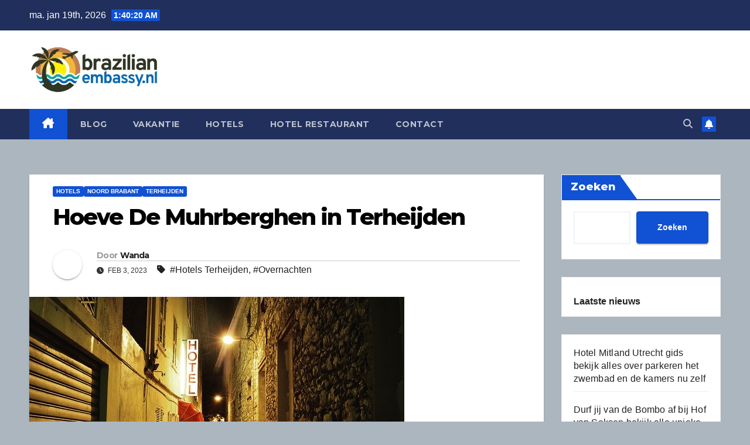

--- FILE ---
content_type: text/html; charset=UTF-8
request_url: https://www.brazilianembassy.nl/hoeve-de-muhrberghen-in-terheijden/
body_size: 13338
content:
<!DOCTYPE html>
<html lang="nl-NL">
<head>
<meta charset="UTF-8">
<meta name="viewport" content="width=device-width, initial-scale=1">
<link rel="stylesheet" media="print" onload="this.onload=null;this.media='all';" id="ao_optimized_gfonts" href="https://fonts.googleapis.com/css?family=Montserrat%3A400%2C500%2C700%2C800%7CWork%2BSans%3A300%2C400%2C500%2C600%2C700%2C800%2C900%26display%3Dswap&#038;subset=latin%2Clatin-ext&amp;display=swap"><link rel="profile" href="https://gmpg.org/xfn/11">
<meta name='robots' content='index, follow, max-image-preview:large, max-snippet:-1, max-video-preview:-1' />

	<!-- This site is optimized with the Yoast SEO plugin v26.7 - https://yoast.com/wordpress/plugins/seo/ -->
	<link media="all" href="https://www.brazilianembassy.nl/wp-content/cache/autoptimize/css/autoptimize_5c903e1f92f57395b8d11f8ecf1624cb.css" rel="stylesheet"><title>Hoeve De Muhrberghen in Terheijden. Prachtig!</title>
	<meta name="description" content="Hoeve De Muhrberghen in Terheijden is het goed vertoeven. In deze prachtige omgeving kom je helemaal tot rust, en laat je lekker verzorgen." />
	<link rel="canonical" href="https://www.brazilianembassy.nl/hoeve-de-muhrberghen-in-terheijden/" />
	<meta property="og:locale" content="nl_NL" />
	<meta property="og:type" content="article" />
	<meta property="og:title" content="Hoeve De Muhrberghen in Terheijden. Bekijk het hotel en lees de reviews" />
	<meta property="og:description" content="Hoeve De Muhrberghen in Terheijden is het goed vertoeven. In deze prachtige omgeving kom je helemaal tot rust, en laat je lekker verzorgen." />
	<meta property="og:url" content="https://www.brazilianembassy.nl/hoeve-de-muhrberghen-in-terheijden/" />
	<meta property="og:site_name" content="brazilianembassy.nl" />
	<meta property="article:published_time" content="2023-02-03T07:41:14+00:00" />
	<meta property="article:modified_time" content="2024-11-17T14:01:47+00:00" />
	<meta property="og:image" content="https://www.brazilianembassy.nl/wp-content/uploads/2023/03/hotelkamer.jpg" />
	<meta property="og:image:width" content="640" />
	<meta property="og:image:height" content="426" />
	<meta property="og:image:type" content="image/jpeg" />
	<meta name="author" content="Wanda" />
	<meta name="twitter:card" content="summary_large_image" />
	<meta name="twitter:title" content="Hoeve De Muhrberghen in Terheijden. Bekijk het hotel en lees de reviews" />
	<meta name="twitter:description" content="Hoeve De Muhrberghen in Terheijden is het goed vertoeven. In deze prachtige omgeving kom je helemaal tot rust, en laat je lekker verzorgen." />
	<meta name="twitter:label1" content="Geschreven door" />
	<meta name="twitter:data1" content="Wanda" />
	<meta name="twitter:label2" content="Geschatte leestijd" />
	<meta name="twitter:data2" content="6 minuten" />
	<script type="application/ld+json" class="yoast-schema-graph">{"@context":"https://schema.org","@graph":[{"@type":["Article","BlogPosting"],"@id":"https://www.brazilianembassy.nl/hoeve-de-muhrberghen-in-terheijden/#article","isPartOf":{"@id":"https://www.brazilianembassy.nl/hoeve-de-muhrberghen-in-terheijden/"},"author":{"name":"Wanda","@id":"https://www.brazilianembassy.nl/#/schema/person/959e5dcba61e6d647e7536ee1d84a58c"},"headline":"Hoeve De Muhrberghen in Terheijden","datePublished":"2023-02-03T07:41:14+00:00","dateModified":"2024-11-17T14:01:47+00:00","mainEntityOfPage":{"@id":"https://www.brazilianembassy.nl/hoeve-de-muhrberghen-in-terheijden/"},"wordCount":1157,"publisher":{"@id":"https://www.brazilianembassy.nl/#organization"},"image":{"@id":"https://www.brazilianembassy.nl/hoeve-de-muhrberghen-in-terheijden/#primaryimage"},"thumbnailUrl":"https://www.brazilianembassy.nl/wp-content/uploads/2023/03/hotelkamer.jpg","keywords":["Hotels Terheijden","Overnachten"],"articleSection":["Hotels","Noord Brabant","Terheijden"],"inLanguage":"nl-NL"},{"@type":"WebPage","@id":"https://www.brazilianembassy.nl/hoeve-de-muhrberghen-in-terheijden/","url":"https://www.brazilianembassy.nl/hoeve-de-muhrberghen-in-terheijden/","name":"Hoeve De Muhrberghen in Terheijden. Prachtig!","isPartOf":{"@id":"https://www.brazilianembassy.nl/#website"},"primaryImageOfPage":{"@id":"https://www.brazilianembassy.nl/hoeve-de-muhrberghen-in-terheijden/#primaryimage"},"image":{"@id":"https://www.brazilianembassy.nl/hoeve-de-muhrberghen-in-terheijden/#primaryimage"},"thumbnailUrl":"https://www.brazilianembassy.nl/wp-content/uploads/2023/03/hotelkamer.jpg","datePublished":"2023-02-03T07:41:14+00:00","dateModified":"2024-11-17T14:01:47+00:00","description":"Hoeve De Muhrberghen in Terheijden is het goed vertoeven. In deze prachtige omgeving kom je helemaal tot rust, en laat je lekker verzorgen.","breadcrumb":{"@id":"https://www.brazilianembassy.nl/hoeve-de-muhrberghen-in-terheijden/#breadcrumb"},"inLanguage":"nl-NL","potentialAction":[{"@type":"ReadAction","target":["https://www.brazilianembassy.nl/hoeve-de-muhrberghen-in-terheijden/"]}]},{"@type":"ImageObject","inLanguage":"nl-NL","@id":"https://www.brazilianembassy.nl/hoeve-de-muhrberghen-in-terheijden/#primaryimage","url":"https://www.brazilianembassy.nl/wp-content/uploads/2023/03/hotelkamer.jpg","contentUrl":"https://www.brazilianembassy.nl/wp-content/uploads/2023/03/hotelkamer.jpg","width":640,"height":426,"caption":"Kuiper / C J in Delfzijl"},{"@type":"BreadcrumbList","@id":"https://www.brazilianembassy.nl/hoeve-de-muhrberghen-in-terheijden/#breadcrumb","itemListElement":[{"@type":"ListItem","position":1,"name":"Home","item":"https://www.brazilianembassy.nl/"},{"@type":"ListItem","position":2,"name":"Hoeve De Muhrberghen in Terheijden"}]},{"@type":"WebSite","@id":"https://www.brazilianembassy.nl/#website","url":"https://www.brazilianembassy.nl/","name":"brazilianembassy.nl","description":"Boek de mooiste vakantie&#039;s hotel en meer","publisher":{"@id":"https://www.brazilianembassy.nl/#organization"},"potentialAction":[{"@type":"SearchAction","target":{"@type":"EntryPoint","urlTemplate":"https://www.brazilianembassy.nl/?s={search_term_string}"},"query-input":{"@type":"PropertyValueSpecification","valueRequired":true,"valueName":"search_term_string"}}],"inLanguage":"nl-NL"},{"@type":"Organization","@id":"https://www.brazilianembassy.nl/#organization","name":"Brazilianembassy.nl","url":"https://www.brazilianembassy.nl/","logo":{"@type":"ImageObject","inLanguage":"nl-NL","@id":"https://www.brazilianembassy.nl/#/schema/logo/image/","url":"https://www.brazilianembassy.nl/wp-content/uploads/2023/03/cropped-brazilianembassy.nl_.jpg","contentUrl":"https://www.brazilianembassy.nl/wp-content/uploads/2023/03/cropped-brazilianembassy.nl_.jpg","width":738,"height":277,"caption":"Brazilianembassy.nl"},"image":{"@id":"https://www.brazilianembassy.nl/#/schema/logo/image/"}},{"@type":"Person","@id":"https://www.brazilianembassy.nl/#/schema/person/959e5dcba61e6d647e7536ee1d84a58c","name":"Wanda","image":{"@type":"ImageObject","inLanguage":"nl-NL","@id":"https://www.brazilianembassy.nl/#/schema/person/image/","url":"https://secure.gravatar.com/avatar/86b759fdb4360047e87ab8848dae7874c95484ffe72f8c48dcec1754a403f6b9?s=96&d=blank&r=g","contentUrl":"https://secure.gravatar.com/avatar/86b759fdb4360047e87ab8848dae7874c95484ffe72f8c48dcec1754a403f6b9?s=96&d=blank&r=g","caption":"Wanda"},"url":"https://www.brazilianembassy.nl/author/wanda/"}]}</script>
	<!-- / Yoast SEO plugin. -->


<link rel='dns-prefetch' href='//www.googletagmanager.com' />
<link href='https://fonts.gstatic.com' crossorigin='anonymous' rel='preconnect' />
<link rel="alternate" type="application/rss+xml" title="brazilianembassy.nl &raquo; feed" href="https://www.brazilianembassy.nl/feed/" />
<link rel="alternate" type="application/rss+xml" title="brazilianembassy.nl &raquo; reacties feed" href="https://www.brazilianembassy.nl/comments/feed/" />
<link rel="alternate" title="oEmbed (JSON)" type="application/json+oembed" href="https://www.brazilianembassy.nl/wp-json/oembed/1.0/embed?url=https%3A%2F%2Fwww.brazilianembassy.nl%2Fhoeve-de-muhrberghen-in-terheijden%2F" />
<link rel="alternate" title="oEmbed (XML)" type="text/xml+oembed" href="https://www.brazilianembassy.nl/wp-json/oembed/1.0/embed?url=https%3A%2F%2Fwww.brazilianembassy.nl%2Fhoeve-de-muhrberghen-in-terheijden%2F&#038;format=xml" />




















<script src="https://www.brazilianembassy.nl/wp-includes/js/jquery/jquery.min.js" id="jquery-core-js"></script>









<!-- Google tag (gtag.js) snippet toegevoegd door Site Kit -->
<!-- Google Analytics snippet toegevoegd door Site Kit -->
<script src="https://www.googletagmanager.com/gtag/js?id=GT-PJ7K4RL5" id="google_gtagjs-js" async></script>

<link rel="https://api.w.org/" href="https://www.brazilianembassy.nl/wp-json/" /><link rel="alternate" title="JSON" type="application/json" href="https://www.brazilianembassy.nl/wp-json/wp/v2/posts/13528" /><link rel="EditURI" type="application/rsd+xml" title="RSD" href="https://www.brazilianembassy.nl/xmlrpc.php?rsd" />
<meta name="generator" content="WordPress 6.9" />
<link rel='shortlink' href='https://www.brazilianembassy.nl/?p=13528' />

		<!-- GA Google Analytics @ https://m0n.co/ga -->
		<script async src="https://www.googletagmanager.com/gtag/js?id=G-WV1K9G721C"></script>
		

	<meta name="generator" content="Site Kit by Google 1.168.0" /> 

<meta name="google-site-verification" content="Zm8jBe5xKB885kzhdogTgBIGCHx1uvXvFU9y7Ys8-aA">    
    
	<link rel="icon" href="https://www.brazilianembassy.nl/wp-content/uploads/2023/03/cropped-cropped-brazilianembassy.nl_-32x32.jpg" sizes="32x32" />
<link rel="icon" href="https://www.brazilianembassy.nl/wp-content/uploads/2023/03/cropped-cropped-brazilianembassy.nl_-192x192.jpg" sizes="192x192" />
<link rel="apple-touch-icon" href="https://www.brazilianembassy.nl/wp-content/uploads/2023/03/cropped-cropped-brazilianembassy.nl_-180x180.jpg" />
<meta name="msapplication-TileImage" content="https://www.brazilianembassy.nl/wp-content/uploads/2023/03/cropped-cropped-brazilianembassy.nl_-270x270.jpg" />
</head>
<body class="wp-singular post-template-default single single-post postid-13528 single-format-standard custom-background wp-custom-logo wp-embed-responsive wp-theme-newsup wp-child-theme-newsup-child ta-hide-date-author-in-list" >
<div id="page" class="site">
<a class="skip-link screen-reader-text" href="#content">
Ga naar de inhoud</a>
  <div class="wrapper" id="custom-background-css">
    <header class="mg-headwidget">
      <!--==================== TOP BAR ====================-->
      <div class="mg-head-detail hidden-xs">
    <div class="container-fluid">
        <div class="row align-items-center">
            <div class="col-md-6 col-xs-12">
                <ul class="info-left">
                                <li>ma. jan 19th, 2026                 <span  id="time" class="time"></span>
                        </li>
                        </ul>
            </div>
            <div class="col-md-6 col-xs-12">
                <ul class="mg-social info-right">
                                    </ul>
            </div>
        </div>
    </div>
</div>
      <div class="clearfix"></div>

      
      <div class="mg-nav-widget-area-back" style='background-image: url("https://www.brazilianembassy.nl/wp-content/uploads/2023/03/cropped-brazilianembassy.nl_-1.jpg" );'>
                <div class="overlay">
          <div class="inner"  style="background-color:#ffffff;" > 
              <div class="container-fluid">
                  <div class="mg-nav-widget-area">
                    <div class="row align-items-center">
                      <div class="col-md-3 text-center-xs">
                        <div class="navbar-header">
                          <div class="site-logo">
                            <a href="https://www.brazilianembassy.nl/" class="navbar-brand" rel="home"><img width="738" height="277" src="https://www.brazilianembassy.nl/wp-content/uploads/2023/03/cropped-brazilianembassy.nl_.jpg" class="custom-logo" alt="Brazilianembassy.nl" decoding="async" fetchpriority="high" srcset="https://www.brazilianembassy.nl/wp-content/uploads/2023/03/cropped-brazilianembassy.nl_.jpg 738w, https://www.brazilianembassy.nl/wp-content/uploads/2023/03/cropped-brazilianembassy.nl_-300x113.jpg 300w" sizes="(max-width: 738px) 100vw, 738px" /></a>                          </div>
                          <div class="site-branding-text d-none">
                                                            <p class="site-title"> <a href="https://www.brazilianembassy.nl/" rel="home">brazilianembassy.nl</a></p>
                                                            <p class="site-description">Boek de mooiste vakantie&#039;s hotel en meer</p>
                          </div>    
                        </div>
                      </div>
                                          </div>
                  </div>
              </div>
          </div>
        </div>
      </div>
    <div class="mg-menu-full">
      <nav class="navbar navbar-expand-lg navbar-wp">
        <div class="container-fluid">
          <!-- Right nav -->
          <div class="m-header align-items-center">
                            <a class="mobilehomebtn" href="https://www.brazilianembassy.nl"><span class="fa-solid fa-house-chimney"></span></a>
              <!-- navbar-toggle -->
              <button class="navbar-toggler mx-auto" type="button" data-toggle="collapse" data-target="#navbar-wp" aria-controls="navbarSupportedContent" aria-expanded="false" aria-label="Toggle navigatie">
                <span class="burger">
                  <span class="burger-line"></span>
                  <span class="burger-line"></span>
                  <span class="burger-line"></span>
                </span>
              </button>
              <!-- /navbar-toggle -->
                          <div class="dropdown show mg-search-box pr-2">
                <a class="dropdown-toggle msearch ml-auto" href="#" role="button" id="dropdownMenuLink" data-toggle="dropdown" aria-haspopup="true" aria-expanded="false">
                <i class="fas fa-search"></i>
                </a> 
                <div class="dropdown-menu searchinner" aria-labelledby="dropdownMenuLink">
                    <form role="search" method="get" id="searchform" action="https://www.brazilianembassy.nl/">
  <div class="input-group">
    <input type="search" class="form-control" placeholder="Zoeken" value="" name="s" />
    <span class="input-group-btn btn-default">
    <button type="submit" class="btn"> <i class="fas fa-search"></i> </button>
    </span> </div>
</form>                </div>
            </div>
                  <a href="#" target="_blank" class="btn-bell btn-theme mx-2"><i class="fa fa-bell"></i></a>
                      
          </div>
          <!-- /Right nav --> 
          <div class="collapse navbar-collapse" id="navbar-wp">
            <div class="d-md-block">
              <ul id="menu-hm" class="nav navbar-nav mr-auto "><li class="active home"><a class="homebtn" href="https://www.brazilianembassy.nl"><span class='fa-solid fa-house-chimney'></span></a></li><li id="menu-item-21987" class="menu-item menu-item-type-taxonomy menu-item-object-category menu-item-21987"><a class="nav-link" title="Blog" href="https://www.brazilianembassy.nl/blog/">Blog</a></li>
<li id="menu-item-9275" class="menu-item menu-item-type-taxonomy menu-item-object-category menu-item-9275"><a class="nav-link" title="Vakantie" href="https://www.brazilianembassy.nl/vakantie/">Vakantie</a></li>
<li id="menu-item-9276" class="menu-item menu-item-type-taxonomy menu-item-object-category current-post-ancestor current-menu-parent current-post-parent menu-item-9276"><a class="nav-link" title="Hotels" href="https://www.brazilianembassy.nl/hotels/">Hotels</a></li>
<li id="menu-item-9277" class="menu-item menu-item-type-taxonomy menu-item-object-category menu-item-9277"><a class="nav-link" title="Hotel restaurant" href="https://www.brazilianembassy.nl/hotel-restaurant/">Hotel restaurant</a></li>
<li id="menu-item-21986" class="menu-item menu-item-type-post_type menu-item-object-page menu-item-21986"><a class="nav-link" title="Contact" href="https://www.brazilianembassy.nl/contact/">Contact</a></li>
</ul>            </div>      
          </div>
          <!-- Right nav -->
          <div class="desk-header d-lg-flex pl-3 ml-auto my-2 my-lg-0 position-relative align-items-center">
                        <div class="dropdown show mg-search-box pr-2">
                <a class="dropdown-toggle msearch ml-auto" href="#" role="button" id="dropdownMenuLink" data-toggle="dropdown" aria-haspopup="true" aria-expanded="false">
                <i class="fas fa-search"></i>
                </a> 
                <div class="dropdown-menu searchinner" aria-labelledby="dropdownMenuLink">
                    <form role="search" method="get" id="searchform" action="https://www.brazilianembassy.nl/">
  <div class="input-group">
    <input type="search" class="form-control" placeholder="Zoeken" value="" name="s" />
    <span class="input-group-btn btn-default">
    <button type="submit" class="btn"> <i class="fas fa-search"></i> </button>
    </span> </div>
</form>                </div>
            </div>
                  <a href="#" target="_blank" class="btn-bell btn-theme mx-2"><i class="fa fa-bell"></i></a>
                  </div>
          <!-- /Right nav -->
      </div>
      </nav> <!-- /Navigation -->
    </div>
</header>
<div class="clearfix"></div> <!-- =========================
     Page Content Section      
============================== -->
<main id="content" class="single-class content">
  <!--container-->
    <div class="container-fluid">
      <!--row-->
        <div class="row">
                  <div class="col-lg-9 col-md-8">
                                <div class="mg-blog-post-box"> 
                    <div class="mg-header">
                        <div class="mg-blog-category"><a class="newsup-categories category-color-1" href="https://www.brazilianembassy.nl/hotels/" alt="Bekijk alle berichten in Hotels"> 
                                 Hotels
                             </a><a class="newsup-categories category-color-1" href="https://www.brazilianembassy.nl/noord-brabant/" alt="Bekijk alle berichten in Noord Brabant"> 
                                 Noord Brabant
                             </a><a class="newsup-categories category-color-1" href="https://www.brazilianembassy.nl/noord-brabant/terheijden/" alt="Bekijk alle berichten in Terheijden"> 
                                 Terheijden
                             </a></div>                        <h1 class="title single"> <a title="Permalink naar: Hoeve De Muhrberghen in Terheijden">
                            Hoeve De Muhrberghen in Terheijden</a>
                        </h1>
                                                <div class="media mg-info-author-block"> 
                                                        <a class="mg-author-pic" href="https://www.brazilianembassy.nl/author/wanda/"> <noscript><img alt='' src='https://secure.gravatar.com/avatar/86b759fdb4360047e87ab8848dae7874c95484ffe72f8c48dcec1754a403f6b9?s=150&#038;d=blank&#038;r=g' srcset='https://secure.gravatar.com/avatar/86b759fdb4360047e87ab8848dae7874c95484ffe72f8c48dcec1754a403f6b9?s=300&#038;d=blank&#038;r=g 2x' class='avatar avatar-150 photo' height='150' width='150' decoding='async'/></noscript><img alt='' src='data:image/svg+xml,%3Csvg%20xmlns=%22http://www.w3.org/2000/svg%22%20viewBox=%220%200%20150%20150%22%3E%3C/svg%3E' data-src='https://secure.gravatar.com/avatar/86b759fdb4360047e87ab8848dae7874c95484ffe72f8c48dcec1754a403f6b9?s=150&#038;d=blank&#038;r=g' data-srcset='https://secure.gravatar.com/avatar/86b759fdb4360047e87ab8848dae7874c95484ffe72f8c48dcec1754a403f6b9?s=300&#038;d=blank&#038;r=g 2x' class='lazyload avatar avatar-150 photo' height='150' width='150' decoding='async'/> </a>
                                                        <div class="media-body">
                                                            <h4 class="media-heading"><span>Door</span><a href="https://www.brazilianembassy.nl/author/wanda/">Wanda</a></h4>
                                                            <span class="mg-blog-date"><i class="fas fa-clock"></i> 
                                    feb 3, 2023                                </span>
                                                                <span class="newsup-tags"><i class="fas fa-tag"></i>
                                     <a href="https://www.brazilianembassy.nl/tag/hotels-terheijden/">#Hotels Terheijden</a>, <a href="https://www.brazilianembassy.nl/tag/overnachten/">#Overnachten</a>                                    </span>
                                                            </div>
                        </div>
                                            </div>
                    <noscript><img width="640" height="426" src="https://www.brazilianembassy.nl/wp-content/uploads/2023/03/hotelkamer.jpg" class="img-fluid single-featured-image wp-post-image" alt="Kuiper / C J in Delfzijl" decoding="async" srcset="https://www.brazilianembassy.nl/wp-content/uploads/2023/03/hotelkamer.jpg 640w, https://www.brazilianembassy.nl/wp-content/uploads/2023/03/hotelkamer-300x200.jpg 300w" sizes="(max-width: 640px) 100vw, 640px" /></noscript><img width="640" height="426" src='data:image/svg+xml,%3Csvg%20xmlns=%22http://www.w3.org/2000/svg%22%20viewBox=%220%200%20640%20426%22%3E%3C/svg%3E' data-src="https://www.brazilianembassy.nl/wp-content/uploads/2023/03/hotelkamer.jpg" class="lazyload img-fluid single-featured-image wp-post-image" alt="Kuiper / C J in Delfzijl" decoding="async" data-srcset="https://www.brazilianembassy.nl/wp-content/uploads/2023/03/hotelkamer.jpg 640w, https://www.brazilianembassy.nl/wp-content/uploads/2023/03/hotelkamer-300x200.jpg 300w" data-sizes="(max-width: 640px) 100vw, 640px" />                    <article class="page-content-single small single">
                        
<h2 style="text-align: left;">Hoeve De Muhrberghen</h2>
<h2 style="text-align: left;">Munnikenhof 18 </h2>
<h2 style="text-align: left;">4844 PK Terheijden Noord Brabant</h2>
<h2 style="text-align: left;">Bel ons op: 629600692</h2>
<h2 style="text-align: left;">Of mail naar: <a href="/cdn-cgi/l/email-protection#59"></a></h2>
<h2 style="text-align: left;">Meer informatie vind u op: <a href="http://" target="_blank" rel="noopener"></a></h2>
<p style="text-align: center;"></p>
<p style="text-align: center;"></p>
<p style="text-align: center;"></p>
<p style="text-align: center;"></p>
<p style="text-align: center;"></p>
<p style="text-align: center;"></p>

<h2 class="wp-block-heading" style="text-align: left;"><strong>Bij Hoeve De Muhrberghen in Terheijden<strong> word je volledig verzorgd</strong></strong></h2>
<p style="text-align: center;"></p>
<p style="text-align: center;"></p>
<p style="text-align: left;">In Hotel Hoeve De Muhrberghen in Terheijden geniet je van goede wifi, en dat niet alleen in de centrale lobby van het hotel, maar ook gewoon op je kamer. Dat maakt dat je prima kunt werken op je kamer, een kamer die standaard is voorzien van een bureau. Huisdieren zijn op voorwaarden (zie website) welkom, standaard vind je op onze kamers een televisie en een uitstekend bed. Hotel Hoeve De Muhrberghen is een zeer modern hotel, waar gastvrijheid en klantgerichtheid nog met hoofdletters worden geschreven. Je wordt op alle mogelijke manieren in de watten gelegd. En is je iets onduidelijk, schiet dan gewoon een van de medewerkers aan. Die weten altijd raad en helpen je bovendien graag.</p>
<p style="text-align: center;"></p>
<p style="text-align: center;"></p>

<h3 class="wp-block-heading" style="text-align: left;"><strong>Zoek de hotel kamer die past bij je wensen</strong></h3>
<p style="text-align: center;"></p>
<p style="text-align: center;"></p>
<p style="text-align: left;">Ook op de verschillende kamers die Hotel Hoeve De Muhrberghen in Terheijden aanbiedt kun je meer dan prima uit de voeten. Zoals gezegd is er standaard een televisie en geniet je er van goede wifi. Er zijn verschillende kamers met airco beschikbaar, zoals je er prima zelf koffie en thee kunt maken. Het bureau maakt dat je prima kunt werken op een van de kamers, dat zowel een- als tweepersoons kamers biedt en over een aantal royale familiekamers beschikt. Wil je nog groter en luxer dan kan dat door de suite te boeken. Deze kamer biedt nog meer luxe dan de andere kamers en in de suite kom je echt helemaal tot rust. De meeste kamers beschikken overigens over een balkon. Alle kamers van Hotel Hoeve De Muhrberghen in Terheijden zijn rookvrij.</p>
<p style="text-align: center;"></p>
<p style="text-align: center;"></p>

<h3 class="wp-block-heading" style="text-align: left;"><strong>De badkamer(s) zijn van alle denkbare gemakken voorzien</strong></h3>
<p style="text-align: center;"></p>
<p style="text-align: center;"></p>
<p style="text-align: left;">Elke kamer beschikt over een eigen badkamer, die ook al van alle gemakken is voorzien. Ongeveer de helft van de kamers heeft de beschikking over een ligbad, standaard is er een uitstekende douche beschikbaar en uiteraard levert Hotel Hoeve De Muhrberghen in Terheijden elke dag schone handdoeken. Uiteraard is er zeep en shampoo en heb je de beschikking over een eigen toilet op de kamer. Die allemaal over een uitstekend ventilatiesysteem beschikken.</p>
<p style="text-align: center;"></p>
<p style="text-align: center;"></p>
<p style="text-align: center;"></p>
<p style="text-align: center;"></p>

<h3 class="wp-block-heading" style="text-align: left;"><strong>Het uitgebreide ontbijtbuffet is van een speciaal niveau</strong></h3>
<p style="text-align: center;"></p>
<p style="text-align: center;"></p>
<p style="text-align: left;">Hotel Hoeve De Muhrberghen in Terheijden heeft de receptie een groot deel van de dag bezet waardoor je altijd een vraagbaak hebt, zoals ook de portier je uiteraard graag steeds van dienst is. In de hotelbar krijg je alleen de lekkerste drankjes geserveerd en zit je heerlijk in een van de sfeervolle hoekjes. Bij een overnachting kun je het uitgebreide ontbijtbuffet bijboeken, een buffet dat zeer de moeite waard is. Drie uur lang heb je de gelegenheid om te ontbijten en steeds worden de verschillende producten aangevuld.</p>

<h3 style="text-align: left;"><strong>Voor het diner kunt u terecht bij </strong><strong>het </strong><strong>a la carte</strong><strong> restaurant</strong></h3>
<p style="text-align: center;"></p>
<p style="text-align: center;"></p>
<p style="text-align: left;">Ook ’s avonds word je op de best denkbare wijze ontzorgd in het <a href="https://www.brazilianembassy.nl/hotel-restaurant/">restaurant</a> van Hotel Hoeve De Muhrberghen in Terheijden In principe kies je al la carte, je kunt echter ook gebruik maken van de telkens weer verrassende daghap. Tussen de middag zijn er diverse manieren om van een overheerlijke lunch te genieten. Kom je met kinderen? Gezellig! Ook voor de kleinste en jongste gasten is er een speciale menukaart. Bovendien beschikt het hotel over een speelkamer voor kinderen. En kunnen ze in de tuin genieten van een schommel en een glijbaan. In Hotel Hoeve De Muhrberghen in Terheijden is het een smeltkroes van jong en oud en dat gaat altijd harmonieus samen.</p>

<h2 style="text-align: left;">Het is goed toeven bij Hotel Hoeve De Muhrberghen in Terheijden.</h2>
<p style="text-align: left;">In een prachtige omgeving kom je voor korte of langere tijd even helemaal tot rust. En laat jij je volledig in de watten leggen. Hotel Hoeve De Muhrberghen is prima bereikbaar en je parkeert de auto gratis in de directe nabijheid van het hotel. Hoeve De Muhrberghen biedt alles wat je zoekt in een hotel. Je kunt kiezen uit verschillende kamers, geschikt voor een of meerdere personen. Bij je overnachting kun je een ontbijt boeken, zoals je in <a href="https://www.brazilianembassy.nl/hotels/">Hotel</a> Hoeve De Muhrberghen in Terheijden ook <a href="https://www.brazilianembassy.nl/hotel-restaurant/">prima van een diner</a> en een smakelijke lunch kunt genieten. ’s Avonds is het altijd goed toeven in de hotelbar. En neem je voor je naar bed gaat nog een heerlijk afzakkertje.</p>
<noscript><img decoding="async" class="aligncenter" src="https://www.brazilianembassy.nl/wp-content/uploads/2023/03/heerlijk-restaurant.jpg" alt="Hoeve De Muhrberghen in Terheijden" width="640" height="415" /></noscript><img decoding="async" class="lazyload aligncenter" src='data:image/svg+xml,%3Csvg%20xmlns=%22http://www.w3.org/2000/svg%22%20viewBox=%220%200%20640%20415%22%3E%3C/svg%3E' data-src="https://www.brazilianembassy.nl/wp-content/uploads/2023/03/heerlijk-restaurant.jpg" alt="Hoeve De Muhrberghen in Terheijden" width="640" height="415" />
<p style="text-align: center;"></p>
<p style="text-align: center;"></p>
<p style="text-align: center;"></p>

<h3 class="wp-block-heading" style="text-align: left;"><strong>Bij Hoeve De Muhrberghen ben je van alle gemakken voorzien</strong></h3>
<p style="text-align: center;"></p>
<p style="text-align: center;"></p>
<p style="text-align: left;">Ook standaard is de aanwezigheid van een strijkijzer en een strijkplank op de kamer. Zoals je ook al prima je waardevolle spullen in een kluis op je kamer achter kunt laten. Er is ruim voldoende kastruimte beschikbaar en er is ook veelal een waterkoker voor je beschikbaar. Net zoals een aantal kopjes en glazen. De hotelkamers van <a href="https://www.brazilianembassy.nl/hotels/">Hotel</a> Hoeve De Muhrberghen in Terheijden zijn simpelweg van alle gemakken voorzien. Je slaapt heerlijk op de kwalitatief uitstekende boxspring bedden en bang voor geluidsoverlast in de avonduren hoef je ook al niet te zijn. Boek je een kamer bij Hotel Hoeve De Muhrberghen dan ben je er echt even helemaal uit. Zonder zorgen en van alle gemakken voorzien.</p>
<p style="text-align: center;"></p>
<p style="text-align: center;"></p>

<h3 class="wp-block-heading" style="text-align: left;"><strong>Het hotel </strong><strong>is rolstoelvriendelijk en </strong><strong>kent geen drempels </strong></h3>
<p style="text-align: center;"></p>
<p style="text-align: center;"></p>
<p style="text-align: left;">Ook de minder valide mensen kunnen prima terecht bij Hotel Hoeve De Muhrberghen in Terheijden. Het hotel is een officieel rolstoelvriendelijk hotel en kent zo dus voor echt niemand een drempel. Voor de jongste gasten zijn baby- en kinderbedjes aanwezig. En de kamers zijn dermate geïsoleerd dat je nooit geluidsoverlast of andere hinder van je buren zult ondervinden. Rust is wat er heerst in Terheijden Serene rust, de beste faciliteiten, vriendelijk personeel en een prijs die recht doet aan de geleverde kwaliteit.  Dat is wat Hotel Hoeve De Muhrberghen Terheijden te bieden heeft en waar het alom geroemde hotel voor staat.</p>

<h2 style="text-align: left;"><strong>Bij Hoeve De Muhrberghen in Terheijden </strong><strong>vind je alles wat je verwacht van een goed hotel.</strong></h2>
<p style="text-align: center;"></p>
<p style="text-align: center;"></p>
<p style="text-align: left;">Hotel Hoeve De Muhrberghen in Terheijden staat bekend om de grote mate van hygiëne en comfort. Ook de voorzieningen worden alom geroemd. Ze biedt simpelweg alles wat je in een hotel zoekt. In Hotel Hoeve De Muhrberghen in Terheijden overnacht je, maar kun je ook prima een aantal dagen en nachten verblijven. Rondom het hotel is voldoende te zien, te proeven en zeker ook te beleven. Bij de receptie van het hotel vind je meer informatie over activiteiten. Die je in de buurt kunt ondernemen. Zoals ook de medewerkers je graag van dienst zijn en altijd bereid zijn je te informeren. Over de mogelijkheden die er in het gebied zijn. En over leuke plaatjes die je echt gezien moet hebben. Je vindt er overigens ook informatie over de mogelijkheden die het openbaar vervoer in de omgeving je kan bieden.</p>
<p style="text-align: center;"></p>
<p style="text-align: center;"></p>
<p style="text-align: left;">Bovenstaande gegevens kunnen licht afwijken. Meer informatie vind u op de website van het hotel.</p>
<p style="text-align: center;"></p>
<p style="text-align: center;"></p>
<p style="text-align: left;">Neem contact op met Hoeve De Muhrberghen via de telefoon op: 629600692. Of via email: <a href="/cdn-cgi/l/email-protection#be"></a>. Of bezoek hun website: <a href="http://" target="_blank" rel="noopener"></a></p>
<p style="text-align: center;"></p>
<p style="text-align: center;"></p>
<p style="text-align: left;">Je vind Hoeve De Muhrberghen op: Munnikenhof 18  4844 PK in Terheijden.</p>
        
        <div class="post-share">
            <div class="post-share-icons cf">
                <a href="https://www.facebook.com/sharer.php?u=https%3A%2F%2Fwww.brazilianembassy.nl%2Fhoeve-de-muhrberghen-in-terheijden%2F" class="link facebook" target="_blank" >
                    <i class="fab fa-facebook"></i>
                </a>
                <a href="https://twitter.com/share?url=https%3A%2F%2Fwww.brazilianembassy.nl%2Fhoeve-de-muhrberghen-in-terheijden%2F&#038;text=Hoeve%20De%20Muhrberghen%20in%20Terheijden" class="link x-twitter" target="_blank">
                    <i class="fa-brands fa-x-twitter"></i>
                </a>
                <a href="/cdn-cgi/l/email-protection#[base64]" class="link email" target="_blank">
                    <i class="fas fa-envelope"></i>
                </a>
                <a href="https://www.linkedin.com/sharing/share-offsite/?url=https%3A%2F%2Fwww.brazilianembassy.nl%2Fhoeve-de-muhrberghen-in-terheijden%2F&#038;title=Hoeve%20De%20Muhrberghen%20in%20Terheijden" class="link linkedin" target="_blank" >
                    <i class="fab fa-linkedin"></i>
                </a>
                <a href="https://telegram.me/share/url?url=https%3A%2F%2Fwww.brazilianembassy.nl%2Fhoeve-de-muhrberghen-in-terheijden%2F&#038;text&#038;title=Hoeve%20De%20Muhrberghen%20in%20Terheijden" class="link telegram" target="_blank" >
                    <i class="fab fa-telegram"></i>
                </a>
                <a href="javascript:pinIt();" class="link pinterest">
                    <i class="fab fa-pinterest"></i>
                </a>
                <a class="print-r" href="javascript:window.print()">
                    <i class="fas fa-print"></i>
                </a>  
            </div>
        </div>
                            <div class="clearfix mb-3"></div>
                        
	<nav class="navigation post-navigation" aria-label="Berichten">
		<h2 class="screen-reader-text">Bericht navigatie</h2>
		<div class="nav-links"><div class="nav-previous"><a href="https://www.brazilianembassy.nl/sunparks-strand-hotel-zandvoort-aan-zee-in-zandvoort/" rel="prev">Sunparks Strand Hotel Zandvoort aan zee in Zandvoort <div class="fa fa-angle-double-right"></div><span></span></a></div><div class="nav-next"><a href="https://www.brazilianembassy.nl/hotel-restaurant-de-uitkijk-in-hellendoorn/" rel="next"><div class="fa fa-angle-double-left"></div><span></span> Hotel Restaurant De Uitkijk in Hellendoorn</a></div></div>
	</nav>                                          </article>
                </div>
                        <div class="media mg-info-author-block">
            <a class="mg-author-pic" href="https://www.brazilianembassy.nl/author/wanda/"><noscript><img alt='' src='https://secure.gravatar.com/avatar/86b759fdb4360047e87ab8848dae7874c95484ffe72f8c48dcec1754a403f6b9?s=150&#038;d=blank&#038;r=g' srcset='https://secure.gravatar.com/avatar/86b759fdb4360047e87ab8848dae7874c95484ffe72f8c48dcec1754a403f6b9?s=300&#038;d=blank&#038;r=g 2x' class='avatar avatar-150 photo' height='150' width='150' decoding='async'/></noscript><img alt='' src='data:image/svg+xml,%3Csvg%20xmlns=%22http://www.w3.org/2000/svg%22%20viewBox=%220%200%20150%20150%22%3E%3C/svg%3E' data-src='https://secure.gravatar.com/avatar/86b759fdb4360047e87ab8848dae7874c95484ffe72f8c48dcec1754a403f6b9?s=150&#038;d=blank&#038;r=g' data-srcset='https://secure.gravatar.com/avatar/86b759fdb4360047e87ab8848dae7874c95484ffe72f8c48dcec1754a403f6b9?s=300&#038;d=blank&#038;r=g 2x' class='lazyload avatar avatar-150 photo' height='150' width='150' decoding='async'/></a>
                <div class="media-body">
                  <h4 class="media-heading">Door <a href ="https://www.brazilianembassy.nl/author/wanda/">Wanda</a></h4>
                  <p></p>
                </div>
            </div>
                <div class="mg-featured-slider p-3 mb-4">
            <!--Start mg-realated-slider -->
            <!-- mg-sec-title -->
            <div class="mg-sec-title">
                <h4>Gerelateerd bericht</h4>
            </div>
            <!-- // mg-sec-title -->
            <div class="row">
                <!-- featured_post -->
                                    <!-- blog -->
                    <div class="col-md-4">
                        <div class="lazyload mg-blog-post-3 minh back-img mb-md-0 mb-2" 
                                                data-bg="https://www.brazilianembassy.nl/wp-content/uploads/2023/03/reizen-vakantie.jpg" style="background-image: url(data:image/svg+xml,%3Csvg%20xmlns=%22http://www.w3.org/2000/svg%22%20viewBox=%220%200%20500%20300%22%3E%3C/svg%3E);" >
                            <div class="mg-blog-inner">
                                <div class="mg-blog-category"><a class="newsup-categories category-color-1" href="https://www.brazilianembassy.nl/noord-brabant/almkerk/" alt="Bekijk alle berichten in Almkerk"> 
                                 Almkerk
                             </a><a class="newsup-categories category-color-1" href="https://www.brazilianembassy.nl/noord-brabant/" alt="Bekijk alle berichten in Noord Brabant"> 
                                 Noord Brabant
                             </a><a class="newsup-categories category-color-1" href="https://www.brazilianembassy.nl/vakantie/" alt="Bekijk alle berichten in Vakantie"> 
                                 Vakantie
                             </a></div>                                <h4 class="title"> <a href="https://www.brazilianembassy.nl/ten2ten-reizen-in-almkerk/" title="Permalink to: Ten2Ten Reizen in Almkerk">
                                  Ten2Ten Reizen in Almkerk</a>
                                 </h4>
                                <div class="mg-blog-meta"> 
                                                                        <span class="mg-blog-date">
                                        <i class="fas fa-clock"></i>
                                        mrt 28, 2023                                    </span>
                                            <a class="auth" href="https://www.brazilianembassy.nl/author/amanda/">
            <i class="fas fa-user-circle"></i>Amanda        </a>
     
                                </div>   
                            </div>
                        </div>
                    </div>
                    <!-- blog -->
                                        <!-- blog -->
                    <div class="col-md-4">
                        <div class="lazyload mg-blog-post-3 minh back-img mb-md-0 mb-2" 
                                                data-bg="https://www.brazilianembassy.nl/wp-content/uploads/2023/03/hotel-kamer.jpg" style="background-image: url(data:image/svg+xml,%3Csvg%20xmlns=%22http://www.w3.org/2000/svg%22%20viewBox=%220%200%20500%20300%22%3E%3C/svg%3E);" >
                            <div class="mg-blog-inner">
                                <div class="mg-blog-category"><a class="newsup-categories category-color-1" href="https://www.brazilianembassy.nl/hotels/" alt="Bekijk alle berichten in Hotels"> 
                                 Hotels
                             </a><a class="newsup-categories category-color-1" href="https://www.brazilianembassy.nl/noord-holland/" alt="Bekijk alle berichten in Noord Holland"> 
                                 Noord Holland
                             </a><a class="newsup-categories category-color-1" href="https://www.brazilianembassy.nl/noord-holland/obdam/" alt="Bekijk alle berichten in Obdam"> 
                                 Obdam
                             </a></div>                                <h4 class="title"> <a href="https://www.brazilianembassy.nl/de-oudestal-in-obdam/" title="Permalink to: De Oudestal in Obdam">
                                  De Oudestal in Obdam</a>
                                 </h4>
                                <div class="mg-blog-meta"> 
                                                                        <span class="mg-blog-date">
                                        <i class="fas fa-clock"></i>
                                        mrt 27, 2023                                    </span>
                                            <a class="auth" href="https://www.brazilianembassy.nl/author/wanda/">
            <i class="fas fa-user-circle"></i>Wanda        </a>
     
                                </div>   
                            </div>
                        </div>
                    </div>
                    <!-- blog -->
                                        <!-- blog -->
                    <div class="col-md-4">
                        <div class="lazyload mg-blog-post-3 minh back-img mb-md-0 mb-2" 
                                                data-bg="https://www.brazilianembassy.nl/wp-content/uploads/2023/03/hotel-kamer-boeken.jpg" style="background-image: url(data:image/svg+xml,%3Csvg%20xmlns=%22http://www.w3.org/2000/svg%22%20viewBox=%220%200%20500%20300%22%3E%3C/svg%3E);" >
                            <div class="mg-blog-inner">
                                <div class="mg-blog-category"><a class="newsup-categories category-color-1" href="https://www.brazilianembassy.nl/hotels/" alt="Bekijk alle berichten in Hotels"> 
                                 Hotels
                             </a><a class="newsup-categories category-color-1" href="https://www.brazilianembassy.nl/overijssel/" alt="Bekijk alle berichten in Overijssel"> 
                                 Overijssel
                             </a><a class="newsup-categories category-color-1" href="https://www.brazilianembassy.nl/overijssel/wanneperveen/" alt="Bekijk alle berichten in Wanneperveen"> 
                                 Wanneperveen
                             </a></div>                                <h4 class="title"> <a href="https://www.brazilianembassy.nl/wichers-h-in-wanneperveen/" title="Permalink to: Wichers / H in Wanneperveen">
                                  Wichers / H in Wanneperveen</a>
                                 </h4>
                                <div class="mg-blog-meta"> 
                                                                        <span class="mg-blog-date">
                                        <i class="fas fa-clock"></i>
                                        mrt 27, 2023                                    </span>
                                            <a class="auth" href="https://www.brazilianembassy.nl/author/wanda/">
            <i class="fas fa-user-circle"></i>Wanda        </a>
     
                                </div>   
                            </div>
                        </div>
                    </div>
                    <!-- blog -->
                                </div> 
        </div>
        <!--End mg-realated-slider -->
                </div>
        <aside class="col-lg-3 col-md-4 sidebar-sticky">
                
<aside id="secondary" class="widget-area" role="complementary">
	<div id="sidebar-right" class="mg-sidebar">
		<div id="block-7" class="mg-widget widget_block widget_search"><form role="search" method="get" action="https://www.brazilianembassy.nl/" class="wp-block-search__button-outside wp-block-search__text-button wp-block-search"    ><label class="wp-block-search__label" for="wp-block-search__input-1" ><strong>Zoeken</strong><br></label><div class="wp-block-search__inside-wrapper" ><input class="wp-block-search__input" id="wp-block-search__input-1" placeholder="" value="" type="search" name="s" required /><button aria-label="Zoeken" class="wp-block-search__button wp-element-button" type="submit" >Zoeken</button></div></form></div><div id="block-13" class="mg-widget widget_block widget_text">
<p><strong>Laatste nieuws</strong></p>
</div><div id="block-8" class="mg-widget widget_block widget_recent_entries"><ul class="wp-block-latest-posts__list wp-block-latest-posts"><li><a class="wp-block-latest-posts__post-title" href="https://www.brazilianembassy.nl/hotel-mitland-utrecht-gids-bekijk-alles-over-parkeren-het-zwembad-en-de-kamers-nu-zelf/">Hotel Mitland Utrecht gids bekijk alles over parkeren het zwembad en de kamers nu zelf</a></li>
<li><a class="wp-block-latest-posts__post-title" href="https://www.brazilianembassy.nl/durf-jij-van-de-bombo-af-bij-hof-van-saksen-bekijk-alle-unieke-glijbanen-en-tips-nu-zelf/">Durf jij van de Bombo af bij Hof van Saksen bekijk alle unieke glijbanen en tips nu zelf</a></li>
<li><a class="wp-block-latest-posts__post-title" href="https://www.brazilianembassy.nl/ontdek-comfort-ontspanning-en-lekker-eten-in-nederland/">Ontdek Comfort, Ontspanning en Lekker Eten in Nederland</a></li>
<li><a class="wp-block-latest-posts__post-title" href="https://www.brazilianembassy.nl/landgoed-overste-hof-in-landgraaf-ervaar-de-limburgse-gastvrijheid-op-deze-toplocatie/">Landgoed Overste Hof in Landgraaf ervaar de Limburgse gastvrijheid op deze toplocatie</a></li>
<li><a class="wp-block-latest-posts__post-title" href="https://www.brazilianembassy.nl/overnachten-bij-duinrand-drunen-bekijk-de-gids-voor-dit-hotel-en-restaurant-nu/">Overnachten bij Duinrand Drunen bekijk de gids voor dit hotel en restaurant nu</a></li>
</ul></div><div id="block-14" class="mg-widget widget_block widget_text">
<p><strong>Tags</strong></p>
</div><div id="block-15" class="mg-widget widget_block widget_tag_cloud"><p class="wp-block-tag-cloud"><a href="https://www.brazilianembassy.nl/tag/bungalowparken/" class="tag-cloud-link tag-link-801 tag-link-position-1" style="font-size: 19.532786885246pt;" aria-label="Bungalowparken (1.433 items)">Bungalowparken</a>
<a href="https://www.brazilianembassy.nl/tag/bungalowparken-amsterdam/" class="tag-cloud-link tag-link-913 tag-link-position-2" style="font-size: 10.639344262295pt;" aria-label="Bungalowparken Amsterdam (40 items)">Bungalowparken Amsterdam</a>
<a href="https://www.brazilianembassy.nl/tag/bungalowparken-haarlem/" class="tag-cloud-link tag-link-970 tag-link-position-3" style="font-size: 8.172131147541pt;" aria-label="Bungalowparken Haarlem (14 items)">Bungalowparken Haarlem</a>
<a href="https://www.brazilianembassy.nl/tag/bungalowparken-rotterdam/" class="tag-cloud-link tag-link-910 tag-link-position-4" style="font-size: 8.2868852459016pt;" aria-label="Bungalowparken Rotterdam (15 items)">Bungalowparken Rotterdam</a>
<a href="https://www.brazilianembassy.nl/tag/hotel-restaurant-amsterdam/" class="tag-cloud-link tag-link-6 tag-link-position-5" style="font-size: 11.786885245902pt;" aria-label="Hotel restaurant Amsterdam (63 items)">Hotel restaurant Amsterdam</a>
<a href="https://www.brazilianembassy.nl/tag/hotel-restaurant-den-haag/" class="tag-cloud-link tag-link-565 tag-link-position-6" style="font-size: 9.0901639344262pt;" aria-label="Hotel restaurant Den Haag (21 items)">Hotel restaurant Den Haag</a>
<a href="https://www.brazilianembassy.nl/tag/hotel-restaurant-maastricht/" class="tag-cloud-link tag-link-82 tag-link-position-7" style="font-size: 8.172131147541pt;" aria-label="Hotel restaurant Maastricht (14 items)">Hotel restaurant Maastricht</a>
<a href="https://www.brazilianembassy.nl/tag/hotel-restaurant-rotterdam/" class="tag-cloud-link tag-link-75 tag-link-position-8" style="font-size: 8.2868852459016pt;" aria-label="Hotel restaurant Rotterdam (15 items)">Hotel restaurant Rotterdam</a>
<a href="https://www.brazilianembassy.nl/tag/hotel-restaurant-valkenburg/" class="tag-cloud-link tag-link-290 tag-link-position-9" style="font-size: 8.8606557377049pt;" aria-label="Hotel restaurant Valkenburg (19 items)">Hotel restaurant Valkenburg</a>
<a href="https://www.brazilianembassy.nl/tag/hotels-almere/" class="tag-cloud-link tag-link-152 tag-link-position-10" style="font-size: 8pt;" aria-label="Hotels Almere (13 items)">Hotels Almere</a>
<a href="https://www.brazilianembassy.nl/tag/hotels-amsterdam/" class="tag-cloud-link tag-link-118 tag-link-position-11" style="font-size: 12.303278688525pt;" aria-label="Hotels Amsterdam (78 items)">Hotels Amsterdam</a>
<a href="https://www.brazilianembassy.nl/tag/hotels-breda/" class="tag-cloud-link tag-link-471 tag-link-position-12" style="font-size: 8.2868852459016pt;" aria-label="Hotels Breda (15 items)">Hotels Breda</a>
<a href="https://www.brazilianembassy.nl/tag/hotels-rotterdam/" class="tag-cloud-link tag-link-12 tag-link-position-13" style="font-size: 8.2868852459016pt;" aria-label="Hotels Rotterdam (15 items)">Hotels Rotterdam</a>
<a href="https://www.brazilianembassy.nl/tag/overnachten/" class="tag-cloud-link tag-link-5 tag-link-position-14" style="font-size: 20.909836065574pt;" aria-label="Overnachten (2.529 items)">Overnachten</a>
<a href="https://www.brazilianembassy.nl/tag/reisbureaus/" class="tag-cloud-link tag-link-854 tag-link-position-15" style="font-size: 11.959016393443pt;" aria-label="Reisbureaus (68 items)">Reisbureaus</a>
<a href="https://www.brazilianembassy.nl/tag/reisorganisaties/" class="tag-cloud-link tag-link-804 tag-link-position-16" style="font-size: 20.737704918033pt;" aria-label="Reisorganisaties (2.317 items)">Reisorganisaties</a>
<a href="https://www.brazilianembassy.nl/tag/reisorganisaties-alkmaar/" class="tag-cloud-link tag-link-975 tag-link-position-17" style="font-size: 9.4344262295082pt;" aria-label="Reisorganisaties Alkmaar (24 items)">Reisorganisaties Alkmaar</a>
<a href="https://www.brazilianembassy.nl/tag/reisorganisaties-almere/" class="tag-cloud-link tag-link-1006 tag-link-position-18" style="font-size: 9.8934426229508pt;" aria-label="Reisorganisaties Almere (29 items)">Reisorganisaties Almere</a>
<a href="https://www.brazilianembassy.nl/tag/reisorganisaties-alphen-aan-den-rijn/" class="tag-cloud-link tag-link-2873 tag-link-position-19" style="font-size: 8.4590163934426pt;" aria-label="Reisorganisaties Alphen Aan Den Rijn (16 items)">Reisorganisaties Alphen Aan Den Rijn</a>
<a href="https://www.brazilianembassy.nl/tag/reisorganisaties-amersfoort/" class="tag-cloud-link tag-link-1018 tag-link-position-20" style="font-size: 8.9754098360656pt;" aria-label="Reisorganisaties Amersfoort (20 items)">Reisorganisaties Amersfoort</a>
<a href="https://www.brazilianembassy.nl/tag/reisorganisaties-amstelveen/" class="tag-cloud-link tag-link-833 tag-link-position-21" style="font-size: 8.9754098360656pt;" aria-label="Reisorganisaties Amstelveen (20 items)">Reisorganisaties Amstelveen</a>
<a href="https://www.brazilianembassy.nl/tag/reisorganisaties-amsterdam/" class="tag-cloud-link tag-link-891 tag-link-position-22" style="font-size: 14.540983606557pt;" aria-label="Reisorganisaties Amsterdam (196 items)">Reisorganisaties Amsterdam</a>
<a href="https://www.brazilianembassy.nl/tag/reisorganisaties-arnhem/" class="tag-cloud-link tag-link-972 tag-link-position-23" style="font-size: 9.2049180327869pt;" aria-label="Reisorganisaties Arnhem (22 items)">Reisorganisaties Arnhem</a>
<a href="https://www.brazilianembassy.nl/tag/reisorganisaties-breda/" class="tag-cloud-link tag-link-836 tag-link-position-24" style="font-size: 10.065573770492pt;" aria-label="Reisorganisaties Breda (31 items)">Reisorganisaties Breda</a>
<a href="https://www.brazilianembassy.nl/tag/reisorganisaties-delft/" class="tag-cloud-link tag-link-839 tag-link-position-25" style="font-size: 8.7459016393443pt;" aria-label="Reisorganisaties Delft (18 items)">Reisorganisaties Delft</a>
<a href="https://www.brazilianembassy.nl/tag/reisorganisaties-den-bosch/" class="tag-cloud-link tag-link-848 tag-link-position-26" style="font-size: 8.7459016393443pt;" aria-label="Reisorganisaties Den Bosch (18 items)">Reisorganisaties Den Bosch</a>
<a href="https://www.brazilianembassy.nl/tag/reisorganisaties-den-haag/" class="tag-cloud-link tag-link-940 tag-link-position-27" style="font-size: 11.5pt;" aria-label="Reisorganisaties Den Haag (57 items)">Reisorganisaties Den Haag</a>
<a href="https://www.brazilianembassy.nl/tag/reisorganisaties-deventer/" class="tag-cloud-link tag-link-1385 tag-link-position-28" style="font-size: 8.2868852459016pt;" aria-label="Reisorganisaties Deventer (15 items)">Reisorganisaties Deventer</a>
<a href="https://www.brazilianembassy.nl/tag/reisorganisaties-dordrecht/" class="tag-cloud-link tag-link-870 tag-link-position-29" style="font-size: 8.8606557377049pt;" aria-label="Reisorganisaties Dordrecht (19 items)">Reisorganisaties Dordrecht</a>
<a href="https://www.brazilianembassy.nl/tag/reisorganisaties-eindhoven/" class="tag-cloud-link tag-link-962 tag-link-position-30" style="font-size: 10.065573770492pt;" aria-label="Reisorganisaties Eindhoven (31 items)">Reisorganisaties Eindhoven</a>
<a href="https://www.brazilianembassy.nl/tag/reisorganisaties-enschede/" class="tag-cloud-link tag-link-973 tag-link-position-31" style="font-size: 8.8606557377049pt;" aria-label="Reisorganisaties Enschede (19 items)">Reisorganisaties Enschede</a>
<a href="https://www.brazilianembassy.nl/tag/reisorganisaties-groningen/" class="tag-cloud-link tag-link-907 tag-link-position-32" style="font-size: 10.180327868852pt;" aria-label="Reisorganisaties Groningen (33 items)">Reisorganisaties Groningen</a>
<a href="https://www.brazilianembassy.nl/tag/reisorganisaties-haarlem/" class="tag-cloud-link tag-link-1030 tag-link-position-33" style="font-size: 10.409836065574pt;" aria-label="Reisorganisaties Haarlem (36 items)">Reisorganisaties Haarlem</a>
<a href="https://www.brazilianembassy.nl/tag/reisorganisaties-heerhugowaard/" class="tag-cloud-link tag-link-1110 tag-link-position-34" style="font-size: 8.2868852459016pt;" aria-label="Reisorganisaties Heerhugowaard (15 items)">Reisorganisaties Heerhugowaard</a>
<a href="https://www.brazilianembassy.nl/tag/reisorganisaties-hilversum/" class="tag-cloud-link tag-link-1124 tag-link-position-35" style="font-size: 8.2868852459016pt;" aria-label="Reisorganisaties Hilversum (15 items)">Reisorganisaties Hilversum</a>
<a href="https://www.brazilianembassy.nl/tag/reisorganisaties-hoofddorp/" class="tag-cloud-link tag-link-1055 tag-link-position-36" style="font-size: 8.8606557377049pt;" aria-label="Reisorganisaties Hoofddorp (19 items)">Reisorganisaties Hoofddorp</a>
<a href="https://www.brazilianembassy.nl/tag/reisorganisaties-leiden/" class="tag-cloud-link tag-link-1097 tag-link-position-37" style="font-size: 9.2049180327869pt;" aria-label="Reisorganisaties Leiden (22 items)">Reisorganisaties Leiden</a>
<a href="https://www.brazilianembassy.nl/tag/reisorganisaties-maastricht/" class="tag-cloud-link tag-link-1254 tag-link-position-38" style="font-size: 9.2049180327869pt;" aria-label="Reisorganisaties Maastricht (22 items)">Reisorganisaties Maastricht</a>
<a href="https://www.brazilianembassy.nl/tag/reisorganisaties-nijmegen/" class="tag-cloud-link tag-link-849 tag-link-position-39" style="font-size: 10.352459016393pt;" aria-label="Reisorganisaties Nijmegen (35 items)">Reisorganisaties Nijmegen</a>
<a href="https://www.brazilianembassy.nl/tag/reisorganisaties-rotterdam/" class="tag-cloud-link tag-link-927 tag-link-position-40" style="font-size: 12.532786885246pt;" aria-label="Reisorganisaties Rotterdam (86 items)">Reisorganisaties Rotterdam</a>
<a href="https://www.brazilianembassy.nl/tag/reisorganisaties-tilburg/" class="tag-cloud-link tag-link-1121 tag-link-position-41" style="font-size: 8.8606557377049pt;" aria-label="Reisorganisaties Tilburg (19 items)">Reisorganisaties Tilburg</a>
<a href="https://www.brazilianembassy.nl/tag/reisorganisaties-utrecht/" class="tag-cloud-link tag-link-961 tag-link-position-42" style="font-size: 11.270491803279pt;" aria-label="Reisorganisaties Utrecht (52 items)">Reisorganisaties Utrecht</a>
<a href="https://www.brazilianembassy.nl/tag/reisorganisaties-zoetermeer/" class="tag-cloud-link tag-link-978 tag-link-position-43" style="font-size: 8.172131147541pt;" aria-label="Reisorganisaties Zoetermeer (14 items)">Reisorganisaties Zoetermeer</a>
<a href="https://www.brazilianembassy.nl/tag/reizen/" class="tag-cloud-link tag-link-802 tag-link-position-44" style="font-size: 22pt;" aria-label="Reizen (3.854 items)">Reizen</a>
<a href="https://www.brazilianembassy.nl/tag/vakantie/" class="tag-cloud-link tag-link-4131 tag-link-position-45" style="font-size: 10.467213114754pt;" aria-label="Vakantie (37 items)">Vakantie</a></p></div><div id="block-16" class="mg-widget widget_block widget_text">
<p></p>
</div>	</div>
</aside><!-- #secondary -->
        </aside>
        </div>
      <!--row-->
    </div>
  <!--container-->
</main>
  <div class="container-fluid mr-bot40 mg-posts-sec-inner">
        <div class="missed-inner">
        <div class="row">
                        <div class="col-md-12">
                <div class="mg-sec-title">
                    <!-- mg-sec-title -->
                    <h4>You missed</h4>
                </div>
            </div>
                            <!--col-md-3-->
            <div class="col-lg-3 col-md-6 pulse animated">
               <div class="lazyload mg-blog-post-3 minh back-img mb-lg-0" 
                                                        data-bg="https://www.brazilianembassy.nl/wp-content/uploads/2026/01/F-Hotel-Mitland-Utrecht-gids-bekijk-alles-over-parkeren-het-zwembad-en-de-kamers-nu-zelf.jpg" style="background-image: url(data:image/svg+xml,%3Csvg%20xmlns=%22http://www.w3.org/2000/svg%22%20viewBox=%220%200%20500%20300%22%3E%3C/svg%3E);" >
                            <a class="link-div" href="https://www.brazilianembassy.nl/hotel-mitland-utrecht-gids-bekijk-alles-over-parkeren-het-zwembad-en-de-kamers-nu-zelf/"></a>
                    <div class="mg-blog-inner">
                      <div class="mg-blog-category">
                      <div class="mg-blog-category"><a class="newsup-categories category-color-1" href="https://www.brazilianembassy.nl/blog/" alt="Bekijk alle berichten in Blog"> 
                                 Blog
                             </a></div>                      </div>
                      <h4 class="title"> <a href="https://www.brazilianembassy.nl/hotel-mitland-utrecht-gids-bekijk-alles-over-parkeren-het-zwembad-en-de-kamers-nu-zelf/" title="Permalink to: Hotel Mitland Utrecht gids bekijk alles over parkeren het zwembad en de kamers nu zelf"> Hotel Mitland Utrecht gids bekijk alles over parkeren het zwembad en de kamers nu zelf</a> </h4>
                              <div class="mg-blog-meta"> 
                    <a class="auth" href="https://www.brazilianembassy.nl/author/brzlnmbsy/">
            <i class="fas fa-user-circle"></i>Bianca        </a>
            </div> 
                        </div>
                </div>
            </div>
            <!--/col-md-3-->
                         <!--col-md-3-->
            <div class="col-lg-3 col-md-6 pulse animated">
               <div class="lazyload mg-blog-post-3 minh back-img mb-lg-0" 
                                                        data-bg="https://www.brazilianembassy.nl/wp-content/uploads/2026/01/Durf-jij-van-de-Bombo-af-bij-Hof-van-Saksen-bekijk-alle-unieke-glijbanen-en-tips-nu-zelf-1.jpg" style="background-image: url(data:image/svg+xml,%3Csvg%20xmlns=%22http://www.w3.org/2000/svg%22%20viewBox=%220%200%20500%20300%22%3E%3C/svg%3E);" >
                            <a class="link-div" href="https://www.brazilianembassy.nl/durf-jij-van-de-bombo-af-bij-hof-van-saksen-bekijk-alle-unieke-glijbanen-en-tips-nu-zelf/"></a>
                    <div class="mg-blog-inner">
                      <div class="mg-blog-category">
                      <div class="mg-blog-category"><a class="newsup-categories category-color-1" href="https://www.brazilianembassy.nl/blog/" alt="Bekijk alle berichten in Blog"> 
                                 Blog
                             </a></div>                      </div>
                      <h4 class="title"> <a href="https://www.brazilianembassy.nl/durf-jij-van-de-bombo-af-bij-hof-van-saksen-bekijk-alle-unieke-glijbanen-en-tips-nu-zelf/" title="Permalink to: Durf jij van de Bombo af bij Hof van Saksen bekijk alle unieke glijbanen en tips nu zelf"> Durf jij van de Bombo af bij Hof van Saksen bekijk alle unieke glijbanen en tips nu zelf</a> </h4>
                              <div class="mg-blog-meta"> 
                    <a class="auth" href="https://www.brazilianembassy.nl/author/brzlnmbsy/">
            <i class="fas fa-user-circle"></i>Bianca        </a>
            </div> 
                        </div>
                </div>
            </div>
            <!--/col-md-3-->
                         <!--col-md-3-->
            <div class="col-lg-3 col-md-6 pulse animated">
               <div class="lazyload mg-blog-post-3 minh back-img mb-lg-0" 
                                                        data-bg="https://www.brazilianembassy.nl/wp-content/uploads/2026/01/Untitled-design-2026-01-06T233947.362.jpg" style="background-image: url(data:image/svg+xml,%3Csvg%20xmlns=%22http://www.w3.org/2000/svg%22%20viewBox=%220%200%20500%20300%22%3E%3C/svg%3E);" >
                            <a class="link-div" href="https://www.brazilianembassy.nl/ontdek-comfort-ontspanning-en-lekker-eten-in-nederland/"></a>
                    <div class="mg-blog-inner">
                      <div class="mg-blog-category">
                      <div class="mg-blog-category"><a class="newsup-categories category-color-1" href="https://www.brazilianembassy.nl/blog/" alt="Bekijk alle berichten in Blog"> 
                                 Blog
                             </a></div>                      </div>
                      <h4 class="title"> <a href="https://www.brazilianembassy.nl/ontdek-comfort-ontspanning-en-lekker-eten-in-nederland/" title="Permalink to: Ontdek Comfort, Ontspanning en Lekker Eten in Nederland"> Ontdek Comfort, Ontspanning en Lekker Eten in Nederland</a> </h4>
                              <div class="mg-blog-meta"> 
                    <a class="auth" href="https://www.brazilianembassy.nl/author/brzlnmbsy/">
            <i class="fas fa-user-circle"></i>Bianca        </a>
            </div> 
                        </div>
                </div>
            </div>
            <!--/col-md-3-->
                         <!--col-md-3-->
            <div class="col-lg-3 col-md-6 pulse animated">
               <div class="lazyload mg-blog-post-3 minh back-img mb-lg-0" 
                                                        data-bg="https://www.brazilianembassy.nl/wp-content/uploads/2026/01/F-Landgoed-Overste-Hof-in-Landgraaf.jpg" style="background-image: url(data:image/svg+xml,%3Csvg%20xmlns=%22http://www.w3.org/2000/svg%22%20viewBox=%220%200%20500%20300%22%3E%3C/svg%3E);" >
                            <a class="link-div" href="https://www.brazilianembassy.nl/landgoed-overste-hof-in-landgraaf-ervaar-de-limburgse-gastvrijheid-op-deze-toplocatie/"></a>
                    <div class="mg-blog-inner">
                      <div class="mg-blog-category">
                      <div class="mg-blog-category"><a class="newsup-categories category-color-1" href="https://www.brazilianembassy.nl/blog/" alt="Bekijk alle berichten in Blog"> 
                                 Blog
                             </a></div>                      </div>
                      <h4 class="title"> <a href="https://www.brazilianembassy.nl/landgoed-overste-hof-in-landgraaf-ervaar-de-limburgse-gastvrijheid-op-deze-toplocatie/" title="Permalink to: Landgoed Overste Hof in Landgraaf ervaar de Limburgse gastvrijheid op deze toplocatie"> Landgoed Overste Hof in Landgraaf ervaar de Limburgse gastvrijheid op deze toplocatie</a> </h4>
                              <div class="mg-blog-meta"> 
                    <a class="auth" href="https://www.brazilianembassy.nl/author/brzlnmbsy/">
            <i class="fas fa-user-circle"></i>Bianca        </a>
            </div> 
                        </div>
                </div>
            </div>
            <!--/col-md-3-->
                     

                </div>
            </div>
        </div>
<!--==================== FOOTER AREA ====================-->
        <footer class="lazyload" data-bg="https://www.brazilianembassy.nl/wp-content/uploads/2023/03/cropped-cropped-brazilianembassy.nl_-1.jpg" style="background-image:url(data:image/svg+xml,%3Csvg%20xmlns=%22http://www.w3.org/2000/svg%22%20viewBox=%220%200%20500%20300%22%3E%3C/svg%3E);">
             <div class="overlay" style="background-color: #ffffff;">
                <!--Start mg-footer-widget-area-->
                                 <!--End mg-footer-widget-area-->
                <!--Start mg-footer-widget-area-->
                <div class="mg-footer-bottom-area">
                    <div class="container-fluid">
                                                <div class="row align-items-center">
                            <!--col-md-4-->
                            <div class="col-md-6">
                               <a href="https://www.brazilianembassy.nl/" class="navbar-brand" rel="home"><noscript><img width="738" height="277" src="https://www.brazilianembassy.nl/wp-content/uploads/2023/03/cropped-brazilianembassy.nl_.jpg" class="custom-logo" alt="Brazilianembassy.nl" decoding="async" srcset="https://www.brazilianembassy.nl/wp-content/uploads/2023/03/cropped-brazilianembassy.nl_.jpg 738w, https://www.brazilianembassy.nl/wp-content/uploads/2023/03/cropped-brazilianembassy.nl_-300x113.jpg 300w" sizes="(max-width: 738px) 100vw, 738px" /></noscript><img width="738" height="277" src='data:image/svg+xml,%3Csvg%20xmlns=%22http://www.w3.org/2000/svg%22%20viewBox=%220%200%20738%20277%22%3E%3C/svg%3E' data-src="https://www.brazilianembassy.nl/wp-content/uploads/2023/03/cropped-brazilianembassy.nl_.jpg" class="lazyload custom-logo" alt="Brazilianembassy.nl" decoding="async" data-srcset="https://www.brazilianembassy.nl/wp-content/uploads/2023/03/cropped-brazilianembassy.nl_.jpg 738w, https://www.brazilianembassy.nl/wp-content/uploads/2023/03/cropped-brazilianembassy.nl_-300x113.jpg 300w" data-sizes="(max-width: 738px) 100vw, 738px" /></a>                            </div>

                              
                        </div>
                        <!--/row-->
                    </div>
                    <!--/container-->
                </div>
                <!--End mg-footer-widget-area-->

                <div class="mg-footer-copyright">
                    <div class="container-fluid">
                        <div class="row">
                                                      <div class="col-md-6 text-xs">
                                                          <p>
						© | <span>[wpsos_year]</span> | <a href="https://www.brazilianembassy.nl/sitemap_index.xml">Alle berichten</a> | Vragen? mail(a)brazilianembassy.nl | <a rel="nofollow" href="https://www.brazilianembassy.nl/privacy/">Privacy</a></p>
						</a>
								<span class="sep"> </span>
																</p>
                            </div>
                                                        <div class="col-md-6 text-right text-xs">
                                <ul id="menu-hm-1" class="info-right"><li class="menu-item menu-item-type-taxonomy menu-item-object-category menu-item-21987"><a class="nav-link" title="Blog" href="https://www.brazilianembassy.nl/blog/">Blog</a></li>
<li class="menu-item menu-item-type-taxonomy menu-item-object-category menu-item-9275"><a class="nav-link" title="Vakantie" href="https://www.brazilianembassy.nl/vakantie/">Vakantie</a></li>
<li class="menu-item menu-item-type-taxonomy menu-item-object-category current-post-ancestor current-menu-parent current-post-parent menu-item-9276"><a class="nav-link" title="Hotels" href="https://www.brazilianembassy.nl/hotels/">Hotels</a></li>
<li class="menu-item menu-item-type-taxonomy menu-item-object-category menu-item-9277"><a class="nav-link" title="Hotel restaurant" href="https://www.brazilianembassy.nl/hotel-restaurant/">Hotel restaurant</a></li>
<li class="menu-item menu-item-type-post_type menu-item-object-page menu-item-21986"><a class="nav-link" title="Contact" href="https://www.brazilianembassy.nl/contact/">Contact</a></li>
</ul>                            </div>
                                                  </div>
                    </div>
                </div>
            </div>
            <!--/overlay-->
        </footer>
        <!--/footer-->
    </div>
  </div>
    <!--/wrapper-->
    <!--Scroll To Top-->
    <a href="#" class="ta_upscr bounceInup animated"><i class="fas fa-angle-up"></i></a>
    <!--/Scroll To Top-->
<!-- /Scroll To Top -->
<script data-cfasync="false" src="/cdn-cgi/scripts/5c5dd728/cloudflare-static/email-decode.min.js"></script><script type="speculationrules">
{"prefetch":[{"source":"document","where":{"and":[{"href_matches":"/*"},{"not":{"href_matches":["/wp-*.php","/wp-admin/*","/wp-content/uploads/*","/wp-content/*","/wp-content/plugins/*","/wp-content/themes/newsup-child/*","/wp-content/themes/newsup/*","/*\\?(.+)"]}},{"not":{"selector_matches":"a[rel~=\"nofollow\"]"}},{"not":{"selector_matches":".no-prefetch, .no-prefetch a"}}]},"eagerness":"conservative"}]}
</script>
	
	<noscript><style>.lazyload{display:none;}</style></noscript><script data-noptimize="1">window.lazySizesConfig=window.lazySizesConfig||{};window.lazySizesConfig.loadMode=1;</script><script async data-noptimize="1" src='https://www.brazilianembassy.nl/wp-content/plugins/autoptimize/classes/external/js/lazysizes.min.js'></script>	
	




<script defer src="https://www.brazilianembassy.nl/wp-content/cache/autoptimize/js/autoptimize_2855c0736d09c063a3143db742c7332f.js"></script><script defer src="https://static.cloudflareinsights.com/beacon.min.js/vcd15cbe7772f49c399c6a5babf22c1241717689176015" integrity="sha512-ZpsOmlRQV6y907TI0dKBHq9Md29nnaEIPlkf84rnaERnq6zvWvPUqr2ft8M1aS28oN72PdrCzSjY4U6VaAw1EQ==" data-cf-beacon='{"version":"2024.11.0","token":"2a995b56b86b407f9e414a2ad7783919","r":1,"server_timing":{"name":{"cfCacheStatus":true,"cfEdge":true,"cfExtPri":true,"cfL4":true,"cfOrigin":true,"cfSpeedBrain":true},"location_startswith":null}}' crossorigin="anonymous"></script>
</body>
</html>
<!-- Dynamic page generated in 0.689 seconds. -->
<!-- Cached page generated by WP-Super-Cache on 2026-01-19 02:40:16 -->

<!-- Compression = gzip -->